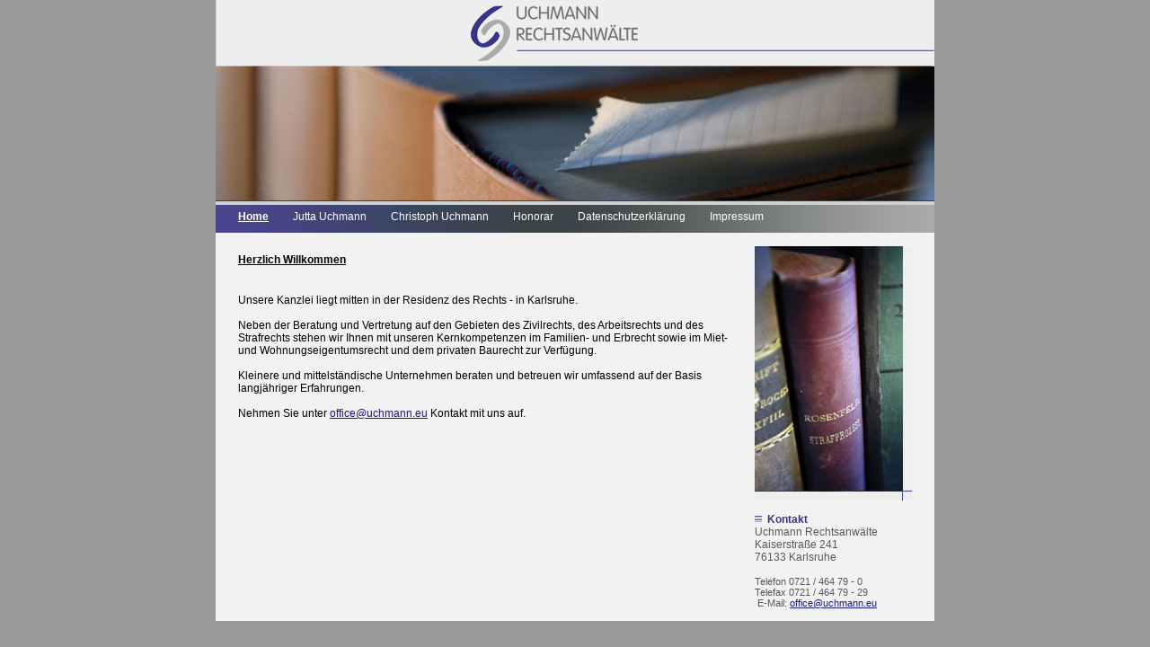

--- FILE ---
content_type: text/html
request_url: https://uchmann.eu/
body_size: 1722
content:
<!DOCTYPE html PUBLIC "-//W3C//DTD XHTML 1.0 Transitional//EN" "http://www.w3.org/TR/xhtml1/DTD/xhtml1-transitional.dtd" ><html xmlns="http://www.w3.org/1999/xhtml" xml:lang="en" lang="en" >
<head>
<title>:: Uchmann Rechtsanwälte::</title>
<meta http-equiv="content-type" content="text/html;charset=utf-8" />
<TITLE>Uchmann Rechtsanw�lte in Karlsruhe</TITLE>
<META NAME="Description" CONTENT="Uchmann Rechtsanw�lte, Kernkompetenzen im Familienrecht und im Miet- und Wohnungseigentumsrecht sowie Beratung und Vertretung auf den Gebieten des Zivilrechts, des Arbeitsrechtes und des Strafrechts">
<META NAME="Keywords" CONTENT="Uchmann Rechtsanw�lte, Rechtsanw�lte Uchmann, Uchmann, Christoph Uchmann,  Jutta Uchmann, Anwaltskanzlei Uchmann, Uchmann Karlsruhe, Familienrecht, Miet- und Wohneigentumsrecht, Zivilrecht, Arbeitsrecht, Strafrecht, Fachanwalt f�r Familienrecht, Fachanwalt f�r Miet- und Wohnungseigentumsrecht , Rechtsanwalt">
<META NAME="Language" CONTENT="deutsch">
<META NAME="Robots" CONTENT="All"><link rel="stylesheet" href="uchmann.css" type="text/css" />
</head>
<body>

<div id="container" >
	
  <div id="header" ></div>
	
  <div id="menue">
<div id="navigation" >
	<ul>
      <li><a href="index.php" title="Home"  class="aktiv">Home</a></li>
      <li><a href="frauuchmann.php" title="Jutta Uchmann" >Jutta Uchmann</a></li>
      <li><a href="herruchmann.php" title="Christoph Uchmann" >Christoph Uchmann</a></li>
      <li><a href="honorar.php" title="Honorar" >Honorar</a></li>
            <li><a href="datenschutzerklaerung.php" title="Datenschutzerklärung" >Datenschutzerklärung</a></li>
      <li><a href="impressum.php" title="Impressum" >Impressum</a></li>
    </ul>
	</div>    
  </div>
  <div id="content">
    <div id="rechts"><img src="images/bild_home7.jpg" class="info"/> 
      <br><br><strong><img src="images/icon-list.gif">&nbsp;&nbsp;<span class="blaufett">Kontakt</span></strong><br> <span class="grau"> Uchmann Rechtsanw&auml;lte<br>
Kaiserstra&szlig;e 241<br>
      76133 Karlsruhe<br>
      <br>
<span class="klein">Telefon 0721 / 464 79 - 0 <br>
Telefax 0721 / 464 79 - 29 <br />
 &nbsp;E-Mail: <script language='JavaScript' type='text/javascript'> 
var pref = '&#109;a' + 'i&#108;' + '&#116;o'; 
var attribut = 'hr' + 'ef' + '='; var first = '%6F%66%66%69%63%65'; var at = '%40'; var last = '&#x75;&#x63;&#x68;&#x6D;&#x61;&#x6E;&#x6E;&#x2E;&#x65;&#x75;'; 
var first2 = '&#x6F;&#x66;&#x66;&#x69;&#x63;&#x65;'; var at2 = '&#x40;'; var last2 = '&#117;&#99;&#104;&#109;&#97;&#110;&#110;&#46;&#101;&#117;'; 
document.write( '<a ' + attribut + '\'' + pref + ':' + first + at + last + '\'>' ); 
document.write( first2 + at2 + last2 ); document.write( '<\/a>' ); </script> <noscript> 
<span style='display:none; '>are-</span><span style='display:inline; '>&#x6F;&#x66;&#x66;&#x69;&#x63;&#x65;</span><span style='display:none; '>-xya34</span><span style='display:inline; '>[at]</span><span style='display:none; '>ddks-</span><span style='display:inline; '>&#117;&#99;&#104;&#109;&#97;&#110;&#110;&#46;&#101;&#117;</span> </noscript> 
   

</span><br /><br />
      </span>
    </div>
    <table class="inhalt">
      <tr> 
        <td>&nbsp;</td>
        <td><h1>Herzlich Willkommen</h1></td>
      </tr>
      <tr> 
        <td>&nbsp;</td>
        <td><strong>
          
          </strong> <br>
		  
		




          <p>   Unsere Kanzlei liegt mitten in der Residenz des Rechts - in Karlsruhe.  <br />
            <br />
         Neben der Beratung und Vertretung auf den Gebieten des Zivilrechts, des Arbeitsrechts und des Strafrechts stehen wir Ihnen mit unseren Kernkompetenzen im Familien- und Erbrecht sowie im Miet- und Wohnungseigentumsrecht und dem privaten Baurecht zur Verfügung.  <br />
            <br />
           
Kleinere und mittelständische Unternehmen beraten und betreuen wir umfassend auf der Basis langjähriger Erfahrungen.  <br />
            <br />
           
            Nehmen Sie unter <script language='JavaScript' type='text/javascript'> 
var pref = '&#109;a' + 'i&#108;' + '&#116;o'; 
var attribut = 'hr' + 'ef' + '='; var first = '%6F%66%66%69%63%65'; var at = '%40'; var last = '&#x75;&#x63;&#x68;&#x6D;&#x61;&#x6E;&#x6E;&#x2E;&#x65;&#x75;'; 
var first2 = '&#x6F;&#x66;&#x66;&#x69;&#x63;&#x65;'; var at2 = '&#x40;'; var last2 = '&#117;&#99;&#104;&#109;&#97;&#110;&#110;&#46;&#101;&#117;'; 
document.write( '<a ' + attribut + '\'' + pref + ':' + first + at + last + '\'>' ); 
document.write( first2 + at2 + last2 ); document.write( '<\/a>' ); </script> <noscript> 
<span style='display:none; '>are-</span><span style='display:inline; '>&#x6F;&#x66;&#x66;&#x69;&#x63;&#x65;</span><span style='display:none; '>-xya34</span><span style='display:inline; '>[at]</span><span style='display:none; '>ddks-</span><span style='display:inline; '>&#117;&#99;&#104;&#109;&#97;&#110;&#110;&#46;&#101;&#117;</span> </noscript> Kontakt mit uns auf.<br />
            <br />
            <br />
            <br />
            <br />
            <br />
            <br />
            <br />
            <br /><br />


     


          </p></td>
      </tr>
      <tr> 
        <td>&nbsp;</td>
        <td>&nbsp;<br />
<br />
<br />
<br />
<br />

</td>
      </tr>
         </table>
		  
    </div>
</div>
</body>
</html>


--- FILE ---
content_type: text/css
request_url: https://uchmann.eu/uchmann.css
body_size: 3591
content:
body {
background-color: #999999;
font-size: 12px;
font-family:  Arial,Verdana, SunSans-Regular, Sans-Serif;
color:#000000;
padding:0px;
margin:0px;
}
body.kontakt{
background-color: #F3F2F2;
font-size: 12px;
font-family:  Arial,Verdana, SunSans-Regular, Sans-Serif;
color:#000000;
padding:0px;
margin:0px;
}

a {color: #1C1984;}
a:hover {color: #A6A6A6;}
a:active { color:#1C1984;}

a.aktiv {color: #1C1984;}
a.aktiv:hover {color: #A6A6A6;}
a.aktiv:active { color:#ffffff; font-weight: bold; font-size: 11px;}
/*-----Farben-------*/
.braunfett{
font-size: 12px;
font-weight: bold;
color: #BC845C;
}
.braun{
font-size: 12px;
font-weight: normal;
color: #BC845C;
}
.blaufett{
font-size: 12px;
font-weight: bold;
color: #38368B;
}
.grau{
color: #54595E;
}
.rot{
color: #B03737;
}
.klein{
font-size: 11px;
}

h1 {
	font-size: 12px;
	font-weight: bold;
	padding:5px 15px;
	margin-top:15px;
	color: #000000;
	text-decoration: underline;
}
h2 {
font-size:12px;
font-weight: normal;
padding: 5px 5px;
margin:0px;}

img {border: none;}
.clear{clear:both;}
.none {display: none;}
.leftalign{float:left;}
.rightalign{float:right;}

/* ----------container zentriert das layout-------------- */
#container {
width: 800px;
padding:0px;
margin: 0px;
margin-left: auto;
margin-right: auto;
height: 100%;
} 

/* ----------header mit logo-------------- */
#header {
    float:left;
	width: 800px;
	height: 228px;
	background-color: #D0D0D0;
	padding: 0;
	margin: 0;
	background-image: url(images/header.jpg);
	background-repeat: no-repeat;
	}
/* ----------Navigation----------------- */
#menue{
	float: left;
	width: 800px;
	height: 31px;
	background-image: url(images/hg_navigation.jpg);
	background-repeat: no-repeat;
	margin:0;
	padding: 0;
	background-position: bottom;
}

#navigation ul{
	list-style-type: none;
	padding:0;
    margin: 0;
	margin-left:25px;
	font: regular 12px Arial, sans-serif;
	color: #ffffff;
	

}
#navigation ul li{
list-style: none;
margin: 0;
display: inline; 

}
#navigation li a{
padding-right: 24px;
line-height:27px;
text-decoration: none;
display: inline; 
font: regular 11px Arial, sans-serif; 
color: #ffffff;

}
#navigation ul li a:link {
 color: #ffffff;
}
#menue ul li a:link:hover, #menue ul li a:visited:hover {
 color: #BC845C;
 font-weight: regular;
}
#menue ul li a.aktiv {
 color: #ffffff;
 font-weight: bold;
 font: regular 11px Arial, sans-serif; 
 text-decoration: underline;
}

#inner{ margin:0px; width:100%; } /* die IE PC schlaufe */ 

/* --------------rechter Bereich mit Bild------------- */
#rechts {
 width:200px; 
 float:right; 
 position:relative; 
 margin-right:0px;
 height: 100%;
 
 }
#rechts .info{
margin-top:15px;
margin-right: 10px;

}
/* -----------------Inhalt--------------------- */
#content{ 

float:left;
width: 800px;
height: 100%;
background-color: #F3F2F2;
padding: 0;
margin: 0;
}
.inhalt table{
padding-left: 30px;	
margin-left: 20px;
}

p{
padding: 0px 15px;
margin:0px; }


/*  ----------------footer---------------------- */ 
#footer {
clear:left;
padding:0px;
margin:0px;
margin-bottom: 10px;
text-align: center;
vertical-align: bottom; } 
.bottom 
{ 
position: absolute; 
bottom: 0px; 
} 
#spanName, #spanVorname, #spanStrasse, #spanOrt, #spanPLZ, #spanTelefon, #spanEmail, #spanFehler
{
display:none;
}
input, textarea {
	border: solid 1px #000066;
	width:200px;
}
.textarea{
height: 100px;
}
.submit{
border: solid 1px #000066;
	width:100px;
	background-color: #F3F2F2;
}
.abstand{
line-height: 26px;
}